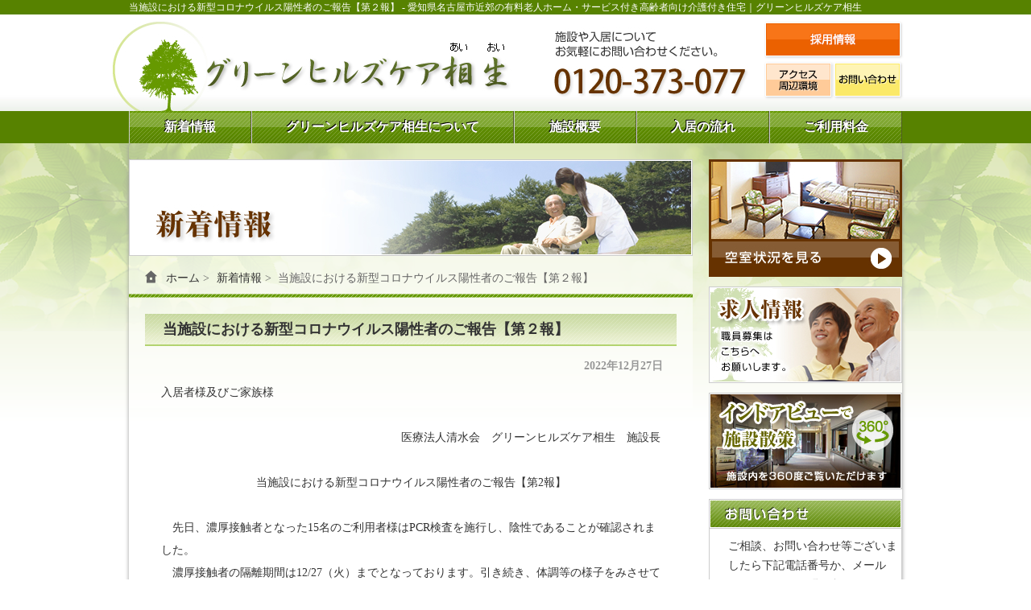

--- FILE ---
content_type: text/html; charset=UTF-8
request_url: https://www.greenhills-aioi.biz/blog/3169/
body_size: 8682
content:
<!DOCTYPE html>
<!--[if IE 6]>
<html id="ie6" lang="ja">
<![endif]-->
<!--[if IE 7]>
<html id="ie7" lang="ja">
<![endif]-->
<!--[if IE 8]>
<html id="ie8" lang="ja">
<![endif]-->
<!--[if !(IE 6) | !(IE 7) | !(IE 8)  ]><!-->
<html lang="ja">
<!--<![endif]-->
<head>
<meta charset="UTF-8" />
<meta name="viewport" content="width=device-width" />
<link rel="shortcut icon" href="https://www.greenhills-aioi.biz/st/wp-content/themes/greenhills/favicon.ico">
<title>当施設における新型コロナウイルス陽性者のご報告【第２報】｜グリーンヒルズケア相生</title>
<script type="text/javascript" src="https://www.greenhills-aioi.biz/st/wp-content/themes/greenhills/js/jquery-1.7.1.min.js"></script>
<script type="text/javascript" src="https://www.greenhills-aioi.biz/st/wp-content/themes/greenhills/js/jquery.matchHeight.js"></script>
<script type="text/javascript">
$(function(){
    $('.matchheight').matchHeight();
});
</script>
<link rel="stylesheet" type="text/css" media="all" href="https://www.greenhills-aioi.biz/st/wp-content/themes/greenhills/style.css" />
<script type="text/javascript" src="https://www.greenhills-aioi.biz/st/wp-content/themes/greenhills/js/common.js"></script>
<!-- Global site tag (gtag.js) - Google Analytics -->
<script async src="https://www.googletagmanager.com/gtag/js?id=UA-16896999-3"></script>
<script>
  window.dataLayer = window.dataLayer || [];
  function gtag(){dataLayer.push(arguments);}
  gtag('js', new Date());

  gtag('config', 'UA-16896999-3');
</script>
<meta name='robots' content='max-image-preview:large' />
<script type="text/javascript">
/* <![CDATA[ */
window._wpemojiSettings = {"baseUrl":"https:\/\/s.w.org\/images\/core\/emoji\/15.0.3\/72x72\/","ext":".png","svgUrl":"https:\/\/s.w.org\/images\/core\/emoji\/15.0.3\/svg\/","svgExt":".svg","source":{"concatemoji":"https:\/\/www.greenhills-aioi.biz\/st\/wp-includes\/js\/wp-emoji-release.min.js"}};
/*! This file is auto-generated */
!function(i,n){var o,s,e;function c(e){try{var t={supportTests:e,timestamp:(new Date).valueOf()};sessionStorage.setItem(o,JSON.stringify(t))}catch(e){}}function p(e,t,n){e.clearRect(0,0,e.canvas.width,e.canvas.height),e.fillText(t,0,0);var t=new Uint32Array(e.getImageData(0,0,e.canvas.width,e.canvas.height).data),r=(e.clearRect(0,0,e.canvas.width,e.canvas.height),e.fillText(n,0,0),new Uint32Array(e.getImageData(0,0,e.canvas.width,e.canvas.height).data));return t.every(function(e,t){return e===r[t]})}function u(e,t,n){switch(t){case"flag":return n(e,"\ud83c\udff3\ufe0f\u200d\u26a7\ufe0f","\ud83c\udff3\ufe0f\u200b\u26a7\ufe0f")?!1:!n(e,"\ud83c\uddfa\ud83c\uddf3","\ud83c\uddfa\u200b\ud83c\uddf3")&&!n(e,"\ud83c\udff4\udb40\udc67\udb40\udc62\udb40\udc65\udb40\udc6e\udb40\udc67\udb40\udc7f","\ud83c\udff4\u200b\udb40\udc67\u200b\udb40\udc62\u200b\udb40\udc65\u200b\udb40\udc6e\u200b\udb40\udc67\u200b\udb40\udc7f");case"emoji":return!n(e,"\ud83d\udc26\u200d\u2b1b","\ud83d\udc26\u200b\u2b1b")}return!1}function f(e,t,n){var r="undefined"!=typeof WorkerGlobalScope&&self instanceof WorkerGlobalScope?new OffscreenCanvas(300,150):i.createElement("canvas"),a=r.getContext("2d",{willReadFrequently:!0}),o=(a.textBaseline="top",a.font="600 32px Arial",{});return e.forEach(function(e){o[e]=t(a,e,n)}),o}function t(e){var t=i.createElement("script");t.src=e,t.defer=!0,i.head.appendChild(t)}"undefined"!=typeof Promise&&(o="wpEmojiSettingsSupports",s=["flag","emoji"],n.supports={everything:!0,everythingExceptFlag:!0},e=new Promise(function(e){i.addEventListener("DOMContentLoaded",e,{once:!0})}),new Promise(function(t){var n=function(){try{var e=JSON.parse(sessionStorage.getItem(o));if("object"==typeof e&&"number"==typeof e.timestamp&&(new Date).valueOf()<e.timestamp+604800&&"object"==typeof e.supportTests)return e.supportTests}catch(e){}return null}();if(!n){if("undefined"!=typeof Worker&&"undefined"!=typeof OffscreenCanvas&&"undefined"!=typeof URL&&URL.createObjectURL&&"undefined"!=typeof Blob)try{var e="postMessage("+f.toString()+"("+[JSON.stringify(s),u.toString(),p.toString()].join(",")+"));",r=new Blob([e],{type:"text/javascript"}),a=new Worker(URL.createObjectURL(r),{name:"wpTestEmojiSupports"});return void(a.onmessage=function(e){c(n=e.data),a.terminate(),t(n)})}catch(e){}c(n=f(s,u,p))}t(n)}).then(function(e){for(var t in e)n.supports[t]=e[t],n.supports.everything=n.supports.everything&&n.supports[t],"flag"!==t&&(n.supports.everythingExceptFlag=n.supports.everythingExceptFlag&&n.supports[t]);n.supports.everythingExceptFlag=n.supports.everythingExceptFlag&&!n.supports.flag,n.DOMReady=!1,n.readyCallback=function(){n.DOMReady=!0}}).then(function(){return e}).then(function(){var e;n.supports.everything||(n.readyCallback(),(e=n.source||{}).concatemoji?t(e.concatemoji):e.wpemoji&&e.twemoji&&(t(e.twemoji),t(e.wpemoji)))}))}((window,document),window._wpemojiSettings);
/* ]]> */
</script>
<style id='wp-emoji-styles-inline-css' type='text/css'>

	img.wp-smiley, img.emoji {
		display: inline !important;
		border: none !important;
		box-shadow: none !important;
		height: 1em !important;
		width: 1em !important;
		margin: 0 0.07em !important;
		vertical-align: -0.1em !important;
		background: none !important;
		padding: 0 !important;
	}
</style>
<link rel='stylesheet' id='wp-block-library-css' href='https://www.greenhills-aioi.biz/st/wp-includes/css/dist/block-library/style.min.css' type='text/css' media='all' />
<style id='classic-theme-styles-inline-css' type='text/css'>
/*! This file is auto-generated */
.wp-block-button__link{color:#fff;background-color:#32373c;border-radius:9999px;box-shadow:none;text-decoration:none;padding:calc(.667em + 2px) calc(1.333em + 2px);font-size:1.125em}.wp-block-file__button{background:#32373c;color:#fff;text-decoration:none}
</style>
<style id='global-styles-inline-css' type='text/css'>
:root{--wp--preset--aspect-ratio--square: 1;--wp--preset--aspect-ratio--4-3: 4/3;--wp--preset--aspect-ratio--3-4: 3/4;--wp--preset--aspect-ratio--3-2: 3/2;--wp--preset--aspect-ratio--2-3: 2/3;--wp--preset--aspect-ratio--16-9: 16/9;--wp--preset--aspect-ratio--9-16: 9/16;--wp--preset--color--black: #000000;--wp--preset--color--cyan-bluish-gray: #abb8c3;--wp--preset--color--white: #ffffff;--wp--preset--color--pale-pink: #f78da7;--wp--preset--color--vivid-red: #cf2e2e;--wp--preset--color--luminous-vivid-orange: #ff6900;--wp--preset--color--luminous-vivid-amber: #fcb900;--wp--preset--color--light-green-cyan: #7bdcb5;--wp--preset--color--vivid-green-cyan: #00d084;--wp--preset--color--pale-cyan-blue: #8ed1fc;--wp--preset--color--vivid-cyan-blue: #0693e3;--wp--preset--color--vivid-purple: #9b51e0;--wp--preset--gradient--vivid-cyan-blue-to-vivid-purple: linear-gradient(135deg,rgba(6,147,227,1) 0%,rgb(155,81,224) 100%);--wp--preset--gradient--light-green-cyan-to-vivid-green-cyan: linear-gradient(135deg,rgb(122,220,180) 0%,rgb(0,208,130) 100%);--wp--preset--gradient--luminous-vivid-amber-to-luminous-vivid-orange: linear-gradient(135deg,rgba(252,185,0,1) 0%,rgba(255,105,0,1) 100%);--wp--preset--gradient--luminous-vivid-orange-to-vivid-red: linear-gradient(135deg,rgba(255,105,0,1) 0%,rgb(207,46,46) 100%);--wp--preset--gradient--very-light-gray-to-cyan-bluish-gray: linear-gradient(135deg,rgb(238,238,238) 0%,rgb(169,184,195) 100%);--wp--preset--gradient--cool-to-warm-spectrum: linear-gradient(135deg,rgb(74,234,220) 0%,rgb(151,120,209) 20%,rgb(207,42,186) 40%,rgb(238,44,130) 60%,rgb(251,105,98) 80%,rgb(254,248,76) 100%);--wp--preset--gradient--blush-light-purple: linear-gradient(135deg,rgb(255,206,236) 0%,rgb(152,150,240) 100%);--wp--preset--gradient--blush-bordeaux: linear-gradient(135deg,rgb(254,205,165) 0%,rgb(254,45,45) 50%,rgb(107,0,62) 100%);--wp--preset--gradient--luminous-dusk: linear-gradient(135deg,rgb(255,203,112) 0%,rgb(199,81,192) 50%,rgb(65,88,208) 100%);--wp--preset--gradient--pale-ocean: linear-gradient(135deg,rgb(255,245,203) 0%,rgb(182,227,212) 50%,rgb(51,167,181) 100%);--wp--preset--gradient--electric-grass: linear-gradient(135deg,rgb(202,248,128) 0%,rgb(113,206,126) 100%);--wp--preset--gradient--midnight: linear-gradient(135deg,rgb(2,3,129) 0%,rgb(40,116,252) 100%);--wp--preset--font-size--small: 13px;--wp--preset--font-size--medium: 20px;--wp--preset--font-size--large: 36px;--wp--preset--font-size--x-large: 42px;--wp--preset--spacing--20: 0.44rem;--wp--preset--spacing--30: 0.67rem;--wp--preset--spacing--40: 1rem;--wp--preset--spacing--50: 1.5rem;--wp--preset--spacing--60: 2.25rem;--wp--preset--spacing--70: 3.38rem;--wp--preset--spacing--80: 5.06rem;--wp--preset--shadow--natural: 6px 6px 9px rgba(0, 0, 0, 0.2);--wp--preset--shadow--deep: 12px 12px 50px rgba(0, 0, 0, 0.4);--wp--preset--shadow--sharp: 6px 6px 0px rgba(0, 0, 0, 0.2);--wp--preset--shadow--outlined: 6px 6px 0px -3px rgba(255, 255, 255, 1), 6px 6px rgba(0, 0, 0, 1);--wp--preset--shadow--crisp: 6px 6px 0px rgba(0, 0, 0, 1);}:where(.is-layout-flex){gap: 0.5em;}:where(.is-layout-grid){gap: 0.5em;}body .is-layout-flex{display: flex;}.is-layout-flex{flex-wrap: wrap;align-items: center;}.is-layout-flex > :is(*, div){margin: 0;}body .is-layout-grid{display: grid;}.is-layout-grid > :is(*, div){margin: 0;}:where(.wp-block-columns.is-layout-flex){gap: 2em;}:where(.wp-block-columns.is-layout-grid){gap: 2em;}:where(.wp-block-post-template.is-layout-flex){gap: 1.25em;}:where(.wp-block-post-template.is-layout-grid){gap: 1.25em;}.has-black-color{color: var(--wp--preset--color--black) !important;}.has-cyan-bluish-gray-color{color: var(--wp--preset--color--cyan-bluish-gray) !important;}.has-white-color{color: var(--wp--preset--color--white) !important;}.has-pale-pink-color{color: var(--wp--preset--color--pale-pink) !important;}.has-vivid-red-color{color: var(--wp--preset--color--vivid-red) !important;}.has-luminous-vivid-orange-color{color: var(--wp--preset--color--luminous-vivid-orange) !important;}.has-luminous-vivid-amber-color{color: var(--wp--preset--color--luminous-vivid-amber) !important;}.has-light-green-cyan-color{color: var(--wp--preset--color--light-green-cyan) !important;}.has-vivid-green-cyan-color{color: var(--wp--preset--color--vivid-green-cyan) !important;}.has-pale-cyan-blue-color{color: var(--wp--preset--color--pale-cyan-blue) !important;}.has-vivid-cyan-blue-color{color: var(--wp--preset--color--vivid-cyan-blue) !important;}.has-vivid-purple-color{color: var(--wp--preset--color--vivid-purple) !important;}.has-black-background-color{background-color: var(--wp--preset--color--black) !important;}.has-cyan-bluish-gray-background-color{background-color: var(--wp--preset--color--cyan-bluish-gray) !important;}.has-white-background-color{background-color: var(--wp--preset--color--white) !important;}.has-pale-pink-background-color{background-color: var(--wp--preset--color--pale-pink) !important;}.has-vivid-red-background-color{background-color: var(--wp--preset--color--vivid-red) !important;}.has-luminous-vivid-orange-background-color{background-color: var(--wp--preset--color--luminous-vivid-orange) !important;}.has-luminous-vivid-amber-background-color{background-color: var(--wp--preset--color--luminous-vivid-amber) !important;}.has-light-green-cyan-background-color{background-color: var(--wp--preset--color--light-green-cyan) !important;}.has-vivid-green-cyan-background-color{background-color: var(--wp--preset--color--vivid-green-cyan) !important;}.has-pale-cyan-blue-background-color{background-color: var(--wp--preset--color--pale-cyan-blue) !important;}.has-vivid-cyan-blue-background-color{background-color: var(--wp--preset--color--vivid-cyan-blue) !important;}.has-vivid-purple-background-color{background-color: var(--wp--preset--color--vivid-purple) !important;}.has-black-border-color{border-color: var(--wp--preset--color--black) !important;}.has-cyan-bluish-gray-border-color{border-color: var(--wp--preset--color--cyan-bluish-gray) !important;}.has-white-border-color{border-color: var(--wp--preset--color--white) !important;}.has-pale-pink-border-color{border-color: var(--wp--preset--color--pale-pink) !important;}.has-vivid-red-border-color{border-color: var(--wp--preset--color--vivid-red) !important;}.has-luminous-vivid-orange-border-color{border-color: var(--wp--preset--color--luminous-vivid-orange) !important;}.has-luminous-vivid-amber-border-color{border-color: var(--wp--preset--color--luminous-vivid-amber) !important;}.has-light-green-cyan-border-color{border-color: var(--wp--preset--color--light-green-cyan) !important;}.has-vivid-green-cyan-border-color{border-color: var(--wp--preset--color--vivid-green-cyan) !important;}.has-pale-cyan-blue-border-color{border-color: var(--wp--preset--color--pale-cyan-blue) !important;}.has-vivid-cyan-blue-border-color{border-color: var(--wp--preset--color--vivid-cyan-blue) !important;}.has-vivid-purple-border-color{border-color: var(--wp--preset--color--vivid-purple) !important;}.has-vivid-cyan-blue-to-vivid-purple-gradient-background{background: var(--wp--preset--gradient--vivid-cyan-blue-to-vivid-purple) !important;}.has-light-green-cyan-to-vivid-green-cyan-gradient-background{background: var(--wp--preset--gradient--light-green-cyan-to-vivid-green-cyan) !important;}.has-luminous-vivid-amber-to-luminous-vivid-orange-gradient-background{background: var(--wp--preset--gradient--luminous-vivid-amber-to-luminous-vivid-orange) !important;}.has-luminous-vivid-orange-to-vivid-red-gradient-background{background: var(--wp--preset--gradient--luminous-vivid-orange-to-vivid-red) !important;}.has-very-light-gray-to-cyan-bluish-gray-gradient-background{background: var(--wp--preset--gradient--very-light-gray-to-cyan-bluish-gray) !important;}.has-cool-to-warm-spectrum-gradient-background{background: var(--wp--preset--gradient--cool-to-warm-spectrum) !important;}.has-blush-light-purple-gradient-background{background: var(--wp--preset--gradient--blush-light-purple) !important;}.has-blush-bordeaux-gradient-background{background: var(--wp--preset--gradient--blush-bordeaux) !important;}.has-luminous-dusk-gradient-background{background: var(--wp--preset--gradient--luminous-dusk) !important;}.has-pale-ocean-gradient-background{background: var(--wp--preset--gradient--pale-ocean) !important;}.has-electric-grass-gradient-background{background: var(--wp--preset--gradient--electric-grass) !important;}.has-midnight-gradient-background{background: var(--wp--preset--gradient--midnight) !important;}.has-small-font-size{font-size: var(--wp--preset--font-size--small) !important;}.has-medium-font-size{font-size: var(--wp--preset--font-size--medium) !important;}.has-large-font-size{font-size: var(--wp--preset--font-size--large) !important;}.has-x-large-font-size{font-size: var(--wp--preset--font-size--x-large) !important;}
:where(.wp-block-post-template.is-layout-flex){gap: 1.25em;}:where(.wp-block-post-template.is-layout-grid){gap: 1.25em;}
:where(.wp-block-columns.is-layout-flex){gap: 2em;}:where(.wp-block-columns.is-layout-grid){gap: 2em;}
:root :where(.wp-block-pullquote){font-size: 1.5em;line-height: 1.6;}
</style>
<link rel='stylesheet' id='jquery.lightbox.min.css-css' href='https://www.greenhills-aioi.biz/st/wp-content/plugins/wp-jquery-lightbox/lightboxes/wp-jquery-lightbox/styles/lightbox.min.css' type='text/css' media='all' />
<link rel='stylesheet' id='jqlb-overrides-css' href='https://www.greenhills-aioi.biz/st/wp-content/plugins/wp-jquery-lightbox/lightboxes/wp-jquery-lightbox/styles/overrides.css' type='text/css' media='all' />
<style id='jqlb-overrides-inline-css' type='text/css'>

			#outerImageContainer {
				box-shadow: 0 0 4px 2px rgba(0,0,0,.2);
			}
			#imageContainer{
				padding: 6px;
			}
			#imageDataContainer {
				box-shadow: 0 -4px 0 0 #fff, 0 0 4px 2px rgba(0,0,0,.1);;
				z-index: ;
			}
			#prevArrow,
			#nextArrow{
				background-color: rgba(255,255,255,.7;
				color: #000000;
			}
</style>
<script type="text/javascript" src="https://www.greenhills-aioi.biz/st/wp-includes/js/jquery/jquery.min.js" id="jquery-core-js"></script>
<script type="text/javascript" src="https://www.greenhills-aioi.biz/st/wp-includes/js/jquery/jquery-migrate.min.js" id="jquery-migrate-js"></script>
<link rel="https://api.w.org/" href="https://www.greenhills-aioi.biz/wp-json/" /><link rel="alternate" title="JSON" type="application/json" href="https://www.greenhills-aioi.biz/wp-json/wp/v2/posts/3169" /><link rel="alternate" title="oEmbed (JSON)" type="application/json+oembed" href="https://www.greenhills-aioi.biz/wp-json/oembed/1.0/embed?url=https%3A%2F%2Fwww.greenhills-aioi.biz%2Fblog%2F3169%2F" />
<link rel="alternate" title="oEmbed (XML)" type="text/xml+oembed" href="https://www.greenhills-aioi.biz/wp-json/oembed/1.0/embed?url=https%3A%2F%2Fwww.greenhills-aioi.biz%2Fblog%2F3169%2F&#038;format=xml" />
<style>
		#slider{
			width:789px;
			height:412px;
			
		}
		.nivo-caption {
			background:#000000;
			color:#ffffff;
		}
		</style>
<!-- <script type="text/javascript" src="https://www.greenhills-aioi.biz/st/wp-content/themes/greenhills/js/jquery.nivo.slider.js"></script> 
<script type="text/javascript">
		var $nv4wp = jQuery.noConflict();
		$nv4wp(window).load(function() {
			$nv4wp('#slider').nivoSlider({
				effect:'fade',
				slices:15, // For slice animations
				boxCols: 4, // For box animations
				boxRows: 2, // For box animations
				animSpeed:200, // Slide transition speed
				pauseTime:4000, // How long each slide will show
				startSlide:10, // Set starting Slide (0 index)
				directionNav:true, //Next & Prev
				directionNavHide:true, //Only show on hover
				controlNav:true, // 1,2,3... navigation
				controlNavThumbs:true, // Use thumbnails for Control Nav
				controlNavThumbsFromRel:true, // Use image rel for thumbs
				controlNavThumbsSearch: '.jpg', // Replace this with...
				controlNavThumbsReplace: '_thumb.jpg', // ...this in thumb Image src
				keyboardNav:true, //Use left & right arrows
				pauseOnHover:true, //Stop animation while hovering
				manualAdvance:true, //Force manual transitions
				captionOpacity:10.0, //Universal caption opacity
				prevText: 'Prev', // Prev directionNav text
				nextText: 'Next', // Next directionNav text
				beforeChange: function(){}, // Triggers before a slide transition
				afterChange: function(){}, // Triggers after a slide transition
				slideshowEnd: function(){}, // Triggers after all slides have been shown
				lastSlide: function(){}, // Triggers when last slide is shown
				afterLoad: function(){} // Triggers when slider has loaded
			});
		});
		</script>-->
		<script type="text/javascript">
			$( document ).ready(function() {
				var slideImg = $("#slider img");
				var slideLength = slideImg.size();
				for (var i=0;i<slideLength ;i++)
				{
					$('.nivo-controlNav').append('<a rel="' + i + '" id="nivo-control-' + i + '" class="nivo-control"><img alt="" src="' + slideImg.get(i).getAttribute('data-thumb') + '"></a>');
				}
				$(slideImg).css({ 'z-index' : 9 , 'opacity' : 0 })	
				$(slideImg.get(slideLength - 1)).css({ 'z-index' : 10 , 'opacity' : 1 })	
				$('.nivo-control').bind( "mouseleave mouseout", function() {
					$(slideImg).stop().animate({ opacity: 0 }, 1000);
					$(slideImg.get(slideLength - 1)).stop().css({ 'z-index' : 10}).animate({ opacity: 1 }, 1000);
				});	
				$('.nivo-control').bind( "mouseover mouseup mousedown", function() {
					$(slideImg).stop().animate({ opacity: 0 }, 1000);
					$(slideImg.get(this.getAttribute('rel'))).stop().css({ 'z-index' : 10}).animate({ opacity: 1 }, 1000);
				});	
					
			});
		</script>
</head>
<body>
<div id="head">
 <div id="top" >
  <div class="top">
   <div class="wrap">
    <h1>
     当施設における新型コロナウイルス陽性者のご報告【第２報】 -      愛知県名古屋市近郊の有料老人ホーム・サービス付き高齢者向け介護付き住宅｜グリーンヒルズケア相生</h1>
   </div>
  </div>
  <div class="wrap1">
   <div class="left">
    <div class="logo"><a href="https://www.greenhills-aioi.biz/"><img src="https://www.greenhills-aioi.biz/st/wp-content/themes/greenhills/images/common/greenhill_toplogo.jpg" alt="" /></a></div>
    <div class="top-title"><a href="https://www.greenhills-aioi.biz/"><img src="https://www.greenhills-aioi.biz/st/wp-content/themes/greenhills/images/common/greenhill_topphone.jpg" alt="" /></a></div>
   </div>
   <div class="right">
     <ul class="hd_contact">
       <li class="a-alpha"><a href="https://saiyo.shimizukai.biz/" target="_blank"><img src="https://www.greenhills-aioi.biz/st/wp-content/themes/greenhills/images/common/hd_btn_recruit.png"  alt="採用情報" /></a></li>
       <li class="a-alpha"><a href="https://www.greenhills-aioi.biz/access/"><img src="https://www.greenhills-aioi.biz/st/wp-content/themes/greenhills/images/common/hd_btn_access.png"  alt="アクセス／周辺環境" /></a></li>
       <li class="a-alpha"><a href="https://www.greenhills-aioi.biz/contact/"><img src="https://www.greenhills-aioi.biz/st/wp-content/themes/greenhills/images/common/hd_btn_contact.png"  alt="お問い合わせ" /></a></li>
     </ul>
   </div>
  </div>
 </div>
 <div id="navi">
   <ul>
    <li class="nv01"><a href="https://www.greenhills-aioi.biz/news/">新着情報</a></li>
    <li class="nv02"><a href="https://www.greenhills-aioi.biz/about/">グリーンヒルズケア相生について</a></li>
    <li class="nv01"><a href="https://www.greenhills-aioi.biz/info/">施設概要</a></li>
    <li class="nv03"><a href="https://www.greenhills-aioi.biz/nagare/">入居の流れ</a></li>
    <li class="nv03"><a href="https://www.greenhills-aioi.biz/price/">ご利用料金</a></li>
   </ul>
 </div>
</div>
<div id="main">
 <div  class="wrap">
  <div class="mainpage shadow">
   <div class="mainside"><!-- START MAIN SIDE -->
    <div id="container"> <img src="https://www.greenhills-aioi.biz/st/wp-content/themes/greenhills/images/news/news-feature-top.jpg" alt="新着情報" />
     <div class="news-link"> <a href="https://www.greenhills-aioi.biz">ホーム</a>&nbsp;&gt;&nbsp;<a href="https://www.greenhills-aioi.biz/news">新着情報</a>&nbsp;&gt;&nbsp;
      当施設における新型コロナウイルス陽性者のご報告【第２報】     </div>
     <div class="content-news">
      <div class="newsdetail">
       <div class="news-bg-title">
        当施設における新型コロナウイルス陽性者のご報告【第２報】       </div>
       <p class="news-time">
        2022年12月27日       </p>
       <div class="news-cont">
                <p>入居者様及びご家族様</p>
<p>&nbsp;</p>
<p style="text-align: right;">医療法人清水会　グリーンヒルズケア相生　施設長</p>
<p>&nbsp;</p>
<p style="text-align: center;">当施設における新型コロナウイルス陽性者のご報告【第2報】</p>
<p>&nbsp;</p>
<p>　先日、濃厚接触者となった15名のご利用者様はPCR検査を施行し、陰性であることが確認されました。</p>
<p>　濃厚接触者の隔離期間は12/27（火）までとなっております。引き続き、体調等の様子をみさせて頂きます。</p>
<p>&nbsp;</p>
<p>【面会制限について】</p>
<p>濃厚接触者（15名）：面会禁止</p>
<p>濃厚接触者以外：リモート面会</p>
<p>&nbsp;</p>
<p>　皆様にはご心配とご迷惑をお掛けしますが、何卒ご理解賜りますようお願い申し上げます。</p>
       </div>
       <div class="news-bottom-arrow"><a href="https://www.greenhills-aioi.biz/news/">新着一覧へ戻る</a></div>
       <div class="clear"></div>
      </div>
     </div>
     <div class="clear"></div>
    </div>
    <!-- #container -->
    <div class="clear"></div>
   </div>
   <!-- END MAIN SIDE -->
     
   		
        <div class="rightside"><!-- START RIGHT SIDE -->
  		     <div class="boxside box1">
             	<a class="a-alpha" href="https://taiki.shimizukai.biz/" target="_blank"><img src="https://www.greenhills-aioi.biz/st/wp-content/themes/greenhills/images/common/greenhill_bannerleft1_img3_off.jpg" alt="空室状況を見る" /></a>               
             </div>   
             <div class="boxside box2 a-alpha">
             	<a href="https://saiyo.shimizukai.biz/" target="_blank"><img src="https://www.greenhills-aioi.biz/st/wp-content/themes/greenhills/images/common/greenhill_bannerleft2_img_off.jpg" alt="求人情報" /></a>
             </div>
             <div class="boxside box2 a-alpha">
             	<a href="https://www.google.co.jp/maps/place/%E3%82%B0%E3%83%AA%E3%83%BC%E3%83%B3%E3%83%92%E3%83%AB%E3%82%BA+%E3%82%B1%E3%82%A2%E7%9B%B8%E7%94%9F/@35.0938074,137.0169723,3a,75y,298.21h,88.13t/data=!3m7!1e1!3m5!1slFqw1TgLzOYAAAQvOkfd9w!2e0!3e2!7i13312!8i6656!4m2!3m1!1s0x0:0x8e31f91d945b478d!6m1!1e1" target="_blank"><img src="https://www.greenhills-aioi.biz/st/wp-content/themes/greenhills/images/common/greenhill_bannerleft3.jpg" alt="インドアビュー" /></a>
             </div>      
             <div class="boxside box3">
             	<div class="box3_title">
	              <img src="https://www.greenhills-aioi.biz/st/wp-content/themes/greenhills/images/common/greenhill_right_title3.jpg" alt="お問い合わせ" />	
                </div>
                <div class="box3_inner">
                <p>
                ご相談、お問い合わせ等ございま<br />したら下記電話番号か、メール<br />フォームよりお問い合わせ下さい。                
                </p>
       
                	<img src="https://www.greenhills-aioi.biz/st/wp-content/themes/greenhills/images/common/greenhill_left_phone1.jpg" alt="0120-373-077" title="0120-373-077" />
	                <img src="https://www.greenhills-aioi.biz/st/wp-content/themes/greenhills/images/common/greenhill_left_phone2.jpg" alt="相生山病院開設準備室" title="052-878-3711" />
                    <br /><br />
                      <a href="https://www.greenhills-aioi.biz/contact/">
                    <img src="https://www.greenhills-aioi.biz/st/wp-content/themes/greenhills/images/common/greenhill_left_mail_off.jpg" alt="メールはコチラ" title="メールはコチラ" />
                </a>
                </div>
             </div>    
             <div class="snavi">
             <p><img src="https://www.greenhills-aioi.biz/st/wp-content/themes/greenhills/images/common/side_navi_ttl.png" alt="MENU" /></p>
             	<ul>
<li><a href="https://www.greenhills-aioi.biz/news/">新着情報</a></li>
                <li class="snv01"><a href="https://www.greenhills-aioi.biz/about/">グリーンヒルズケア相生<br />について</a></li>
                <li><a href="https://www.greenhills-aioi.biz/about/schedule/">年間スケジュール</a></li>
                <li><a href="https://www.greenhills-aioi.biz/gallery/">フォトギャラリー</a></li>
                <li><a href="https://www.greenhills-aioi.biz/info/">施設概要</a></li>
                <li><a href="https://www.greenhills-aioi.biz/nagare/">入居の流れ</a></li>
                <li><a href="https://www.greenhills-aioi.biz/price/">ご利用料金</a></li>
								                <li class="snv01"><a href="https://www.greenhills-aioi.biz/st/wp-content/uploads/2025/02/20250201重説・登録事項.pdf" target="_blank">重要事項説明書<br>登録事項説明書</a></li>
								                </ul>
             </div>
                          <div class="boxside box2">
             	<a href="https://www.greenhills-aioi.biz/kanren/"><img src="https://www.greenhills-aioi.biz/st/wp-content/themes/greenhills/images/common/greenhill_right_title5_off.jpg" alt="清水会関連施設" /></a>
             </div>   
                          <div class="boxside box2">
             	<a href="https://www.instagram.com/greenhillscare_aioi/" target="_blank"><img src="https://www.greenhills-aioi.biz/st/wp-content/themes/greenhills/images/common/bn-instagram.png" alt="グリーンヒルズケア相生 公式Instagram" /></a>
             </div>   

        </div><!-- END RIGHT SIDE -->   
   <div class="clear"></div>
  </div>
 </div>
</div>
<div id="foot">
 <div style="padding-top:30px;">
  <div class="wrap">
   <div class="topfooter">
    <div class="left">
     <ul>
      <li><a href="https://www.greenhills-aioi.biz/">ホーム</a></li>
      <li><a href="https://www.greenhills-aioi.biz/news/">新着情報</a></li>
      <li><a href="https://www.greenhills-aioi.biz/about/">グリーンヒルズケア相生について</a></li>
      <li><a href="https://www.greenhills-aioi.biz/info/">施設概要</a></li>
      <li><a href="https://www.greenhills-aioi.biz/nagare/">入居の流れ</a></li>
      <li><a href="https://www.greenhills-aioi.biz/price/">ご利用料金</a></li>
      <li><a href="https://www.greenhills-aioi.biz/access/">アクセス</a></li>
     </ul>
    </div>
    <div class="right icon"> <a href="#top">このページのTOPへ</a> </div>
    <div class="clear"></div>
   </div>
  </div>
  <div class="copyright">
   <div class="wrap">
    <p><span class="textleft">Copyright © SHIMIZUKAI, Inc. All rights reserved.</span></p>
   </div>
  </div>
 </div>
</div>
<script type="text/javascript" src="https://www.greenhills-aioi.biz/st/wp-content/plugins/wp-jquery-lightbox/lightboxes/wp-jquery-lightbox/vendor/jquery.touchwipe.min.js" id="wp-jquery-lightbox-swipe-js"></script>
<script type="text/javascript" src="https://www.greenhills-aioi.biz/st/wp-content/plugins/wp-jquery-lightbox/inc/purify.min.js" id="wp-jquery-lightbox-purify-js"></script>
<script type="text/javascript" src="https://www.greenhills-aioi.biz/st/wp-content/plugins/wp-jquery-lightbox/lightboxes/wp-jquery-lightbox/vendor/panzoom.min.js" id="wp-jquery-lightbox-panzoom-js"></script>
<script type="text/javascript" id="wp-jquery-lightbox-js-extra">
/* <![CDATA[ */
var JQLBSettings = {"showTitle":"1","useAltForTitle":"1","showCaption":"1","showNumbers":"1","fitToScreen":"1","resizeSpeed":"400","showDownload":"","navbarOnTop":"","marginSize":"0","mobileMarginSize":"10","slideshowSpeed":"4000","allowPinchZoom":"1","borderSize":"6","borderColor":"#ffffff","overlayColor":"#ffffff","overlayOpacity":"0.7","newNavStyle":"1","fixedNav":"1","showInfoBar":"1","prevLinkTitle":"\u524d\u306e\u753b\u50cf","nextLinkTitle":"\u6b21\u306e\u753b\u50cf","closeTitle":"\u30ae\u30e3\u30e9\u30ea\u30fc\u3092\u9589\u3058\u308b","image":"\u753b\u50cf ","of":"\u306e","download":"\u30c0\u30a6\u30f3\u30ed\u30fc\u30c9","pause":"(\u30b9\u30e9\u30a4\u30c9\u30b7\u30e7\u30fc\u3092\u4e00\u6642\u505c\u6b62\u3059\u308b)","play":"(\u30b9\u30e9\u30a4\u30c9\u30b7\u30e7\u30fc\u3092\u518d\u751f\u3059\u308b)"};
/* ]]> */
</script>
<script type="text/javascript" src="https://www.greenhills-aioi.biz/st/wp-content/plugins/wp-jquery-lightbox/lightboxes/wp-jquery-lightbox/jquery.lightbox.js" id="wp-jquery-lightbox-js"></script>

</body></html>

--- FILE ---
content_type: text/css
request_url: https://www.greenhills-aioi.biz/st/wp-content/themes/greenhills/style.css
body_size: 671
content:
@charset "utf-8";
/*
Theme Name: greenhills
Theme URL: http://greenhills.jp
Author: fois-vn008
Version: 1.0
License: GNU General Public License
*/

@import url('css/reset.css');
@import url('css/common.css');
@import url('css/home.css');
@import url('css/news-list.css');
@import url('css/news.css');
@import url('css/default.css');
@import url('css/nivo-slider.css');
@import url('css/hospital.css');
@import url('css/schedule.css');
@import url('css/info.css');
@import url('css/room.css');
@import url('css/price.css');
@import url('css/nagare.css');
@import url('css/access.css');
@import url('css/contact.css');
@import url('css/live.css');
@import url('css/enjoy_support.css');
@import url('css/lightbox.css');
@import url('css/kanren.css');
@import url('css/gallery.css');

--- FILE ---
content_type: text/css
request_url: https://www.greenhills-aioi.biz/st/wp-content/themes/greenhills/css/common.css
body_size: 2473
content:
@charset "utf-8";
/*Setup default*/
body, td, th { font-family: "ＭＳ Ｐゴシック", "Hiragino Kaku Gothic Pro", "メイリオ", Meiryo, Osaka, "MS PGothic"; font-size: 14px; color: #333333; line-height: 140% }
body { background: #F3F3F3; margin:0 !important; }
a:link { color: #333333; text-decoration: none; }
a:visited { text-decoration: none; color: #333333; }
a:hover { text-decoration: none; color: #578200; }
a:active { text-decoration: none; color: #000000; }
.a-alpha:hover { /* Theoretically for IE 8 & 9 (more valid) */ 
 /* ...but not required as filter works too */
 /* should come BEFORE filter */
 -ms-filter:"progid:DXImageTransform.Microsoft.Alpha(Opacity=50)"; /* This works in IE 8 & 9 too */
 /* ... but also 5, 6, 7 */
 filter: alpha(opacity=50); /* Older than Firefox 0.9 */
 -moz-opacity:0.5; /* Safari 1.x (pre WebKit!) */
 -khtml-opacity: 0.5; /* Modern!
 /* Firefox 0.9+, Safari 2?, Chrome any?
 /* Opera 9+, IE 9+ */
 opacity: 0.5; }
/*Fake CSS*/
.no-mg-bottom { margin-bottom:0 !important; }
.no-mg-top { margin-bottom:0 !important; }
.no-mg-left { margin-bottom:0 !important; }
.no-mg-right { margin-bottom:0 !important; }
.no-pd-bottom { padding-bottom:0 !important; }
.no-pd-top { padding-bottom:0 !important; }
.no-pd-left { padding-bottom:0 !important; }
.no-pd-right { padding-bottom:0 !important; }
/* /Fake CSS*/
.mar_b10 {margin-bottom:10px;}
.mar_b15 {margin-bottom:15px;}
.mar_b20 {margin-bottom:20px;}
.mar_b30 {margin-bottom:30px;}


.no-pd-botton { margin-bottom:0 !important; }
.clear { clear:both; }
.img-right { float:right; margin:5px 0 15px 25px; }
.img-left { float: left; margin: 0 25px 15px 0; text-align: left; }
.img-mid { vertical-align:middle; }
.img-center { text-align:center; }
.clearFix:after { clear: both; content: "."; display: block; font-size: 0.1em; height: 0.1px; line-height: 0; visibility: hidden; }
h2 { font-size:1.4em; margin-bottom:10px; }
body { background:#FFFFFF url(../images/common/greenhill_bg_back2.png) repeat-x 0px 160px; }
.wrap { width:960px; margin:0 auto; }
.wrap1 { width:1000px; margin:0 auto; }
.left { float:left; }
.right { float:right; }
.shadow { -moz-box-shadow: 0px 0px 5px #999999; -webkit-box-shadow: 0px 0px 5px #999999; box-shadow: 0px 0px 5px #999999;/* For IE 8 
	-ms-filter: "progid:DXImageTransform.Microsoft.Shadow(Strength=5, Direction=0, Color='#999999')";
	/* For IE 5.5 - 7 
	filter: progid:DXImageTransform.Microsoft.Shadow(Strength=5, Direction=0, Color='#999999');*/
}
.shadow-right { -moz-box-shadow: 3px 3px 1px #CCC; -webkit-box-shadow: 3px 3px 1px #CCC; box-shadow: 3px 3px 1px #CCC; /* For IE 8 */
	-ms-filter: "progid:DXImageTransform.Microsoft.Shadow(Strength=4, Direction=135, Color='#CCC')"; 	/* For IE 5.5 - 7 */
	filter: progid:DXImageTransform.Microsoft.Shadow(Strength=4, Direction=135, Color='#CCC');
}
.textright { text-align:right; }
.textleft { text-align:left; }
/*Head*/

#head { }
#head #top { height:138px; overflow:hidden; background:url(../images/common/greenhill_topbg.jpg) repeat-x bottom left; }
#head #top .top { height:16px; background:#578200; color:#FFFFFF; line-height:120%; font-size:12px; padding-top:2px; }
#head #top .left { width:800px; padding-top:8px; }
#head #top .logo, #head #top .top-title { float:left; }
#head #top .top-title { color:#333333; font-weight:400; padding:0px; padding-left:25px; }
#head #top .right { float:right; width:168px; padding:10px 22px 0px 3px; }
#head #top .right .right_item { float:left; margin:3px 5px 0 0; }
.hd_contact {
  display: flex;
  flex-wrap: wrap;
}
.hd_contact li:first-of-type {
  margin-bottom: 8px;
}
.hd_contact li:last-of-type {
  margin-left: 4px;
}
.hd_contact li a {
  box-shadow: 1px 1px 3px rgba(0,0,0,.2);
  display: block;
}
#head #navi { height:40px; background: #578200; }
#head #navi ul { height:40px; overflow:hidden; width:960px; margin:0 auto; text-align:center; display:block;}
#head #navi ul li {height:40px; line-height:40px;display:block; font-size:16px; text-align:center; float:left;}
#head #navi ul li.nv01 {width:152px;}
#head #navi ul li.nv02 {width:326px;}
#head #navi ul li.nv03 {width:165px;}
#head #navi ul li a {line-height:40px; display:block; background:url(../images/common/bk_gnavi.jpg) 0 0 repeat-x; color:#fff; text-shadow:-1px -1px 0 #000; font-weight:bold; border-right:#505F22 solid 1px; border-left:#CCCCCC solid 1px;}
#head #navi ul li a:hover {background:url(../images/common/bk_gnavi_on.jpg) 0 0 repeat-x;}
#main { background: url(../images/common/greenhill_bg_mainpage.png) no-repeat top center; }
/* LEFT*/
#main .rightside { width:240px; float:right; margin:0px; padding-bottom:3px; }
#main .rightside .boxside { margin:0px 0px 12px 0px; }
#main .rightside .box1 { border:3px solid #663200; background: url(../images/common/greenhill_bannerleft1_img3_off.jpg) no-repeat top left; }
#main .rightside .box2 { background:#FFFFFF; border:1px solid #CCCCCC; }
#main .rightside .box3 { }
#main .rightside .box3 .box3_title { }
#main .rightside .box3 .box3_inner { border-top:1px solid #CCCCCC; padding: 10px 0px 10px 13px; }
#main .rightside .box3 .box3_inner img { text-align:center; }
#main .rightside .box3 .box3_inner p { padding:0 0 10px 10px; line-height:24px; white-space:1px; }
#main .rightside .box1 ul li:hover { background: #0A50A1 url(../images/common/idea_icon_menuleft_over.jpg) no-repeat 10px 50%; color:#FFFFFF; }
#main .rightside .box1 ul li:hover a, #main .leftside .box1 ul li a:hover, #main .leftside .box1 ul li:hover a:hover { color:#FFFFFF; }
#main .rightside .box2 { border: rightside solid #CCCCCC; }
#main .rightside .box3 { border: 1px solid #CCCCCC; }
#main .rightside .snavi {background:url(../images/common/side_navi_bk_all.png) 0 0 repeat; padding:0 9px 9px 9px; width:222px;margin-bottom:12px;}
#main .rightside .snavi p{height:40px;}
#main .rightside .snavi ul {border-top:1px solid #ccc; border-left:1px solid #ccc; border-right:1px solid #ccc;}
#main .rightside .snavi ul li {border-bottom:1px solid #ccc; background:url(../images/common/side_navi_bk.jpg) 0 0 no-repeat; height:50px; width:220px; display:block;}
#main .rightside .snavi ul li a {width:173px; height:34px; padding:16px 35px 0 12px; color:#663300; text-shadow:1px 1px 0 #fff; display:block; font-size:14px; font-weight:bold;}
#main .rightside .snavi ul li a:hover {color:#578200;}
#main .rightside .snavi ul li.snv01 a { height:44px; padding:6px 35px 0 12px;} 
/*MAIN*/
#main { width:100%; }
#main .mainside { width:700px; float:left; padding:0px; margin: 0px; }
#main .mainpage { background:transparent; border-radius: 5px; margin:0px; padding-top:20px; }
.home .mainpage { padding-top:0px !important; }
.home .slideshow { padding-top:20px; }
#main .bottom { margin:20px 0px 20px 0px }
#foot { margin-top:20px; }
#foot .icon { background: url(../images/common/greenhill_icon_footer.jpg) no-repeat center left; padding-left:20px; }
#foot .copyright { border-top:5px solid #578200; padding-top:8px; height:42px; background:#EFEFEF; }
#foot .copyright .wrap { font-size:12px; line-height:120%; }
#foot .left ul { list-style-type:none; padding-left:1px; height:20px; }
#foot .left ul li { display:inline; background: url(../images/common/icon_menu_footer.jpg) no-repeat center left; padding:0px 18px 0px 8px; margin:0px; float:left; margin-left:-1px; }
.boxlink_subabout { padding-bottom:10px; }
.boxlink_subabout .boxlink_title { background:url(../images/home/greenhill_titlebox1.jpg) no-repeat scroll left top #FFFFFF; height:63px; width:702px; }
.boxlink_subabout .left { margin:20px 0px 0px 20px; }

.common_midashi {margin-bottom:5px;}

/*画像*/
.alignleft { display: inline; float: left; margin-right: 20px; }
.alignright { display: inline; float: right; margin-left: 20px; }
.aligncenter { clear: both; display: block; margin-left: auto; margin-right: auto; }
img.alignleft, img.alignright, img.aligncenter { margin-bottom: 20px; padding:3px; background:#fff; border:1px #ccc solid; }



--- FILE ---
content_type: text/css
request_url: https://www.greenhills-aioi.biz/st/wp-content/themes/greenhills/css/home.css
body_size: 925
content:
/*slide*/
.slide { padding:3px; width:960px; margin:0 auto 30px auto; height:418px; }
/*main*/
.mainside .box1 { }
.mainside .box1 .box1_title { height:63px; width:702px; background: #FFFFFF url(../images/home/greenhill_titlebox1.jpg) no-repeat top left; }
.mainside .about_box2 .box1_title { height:63px; width:702px; background: url(../images/about/greenhill_titlebox1.jpg) no-repeat top left; }
.mainside .box1 .box1_inner { height:244px; width:702px; margin-top:9px; padding-bottom:20px; }
.mainside .box1 .box1_inner .box1_item { float:left; /*-moz-box-shadow: 0px 0px 5px #999999;
	-webkit-box-shadow: 0px 0px 5px #999999;
	box-shadow: 0px 0px 5px #999999;*/
	padding:13px 6px 6px 6px; margin-right:0px; border:1px solid #fff; width:220px; height:230px; background: url(../images/home/bg_box.png) no-repeat top; }
.mainside .box1 .box1_inner .box1_item .box1_item_content { background: #FFFFFF url(../images/home/greenhill_bg_box1.jpg) repeat-x bottom left; height:108px; margin:10px 0px 0 0; padding:0px 0px 0px 22px; /*	width:180px;	
*/
}
.mainside .box1 .box1_inner .box1_item .img_box { text-align:center; }
.mainside .box1 .box1_inner .box1_item .box1_item_content p { padding:10px 0px 10px 2px; line-height:20px; }
.mainside .box1 .box1_inner .item1 { }
.mainside .box1 .box1_inner .item2 { }
.mainside .box1 .box1_inner .item3 { margin-right:0 !important; }
.mainside .box1 .box1_inner .item1 .box1_item_content { background: url(../images/home/greenhill_box1_icon1.jpg) no-repeat top left; margin-left:5px; }
.mainside .box1 .box1_inner .item2 .box1_item_content { background: url(../images/home/greenhill_box1_icon2.jpg) no-repeat top left; margin-left:5px; }
.mainside .box1 .box1_inner .item3 .box1_item_content { background: url(../images/home/greenhill_box1_icon3.jpg) no-repeat top left; margin-left:5px; }
.mainside .box2 { margin:20px 0px 20px 0; padding:20px; border: 1px solid #CCCCCC; background: url(../images/home/greenhill_banner_center.jpg) no-repeat top right; letter-spacing:0.05px; }
.mainside .box2 p.midashi { font-size:14px; padding-bottom:20px; }
.mainside .box2 p { line-height:160%; }
.mainside .box2 p.midashi { font-size:14px; padding-bottom:20px; }
.mainside .box3 { }
.mainside .box3 .box3_title { height:45px; width:700px; background: url(../images/home/bg-title.png) repeat-x top left; }
.mainside .box3 .box3_title img { margin:10px 0 0 10px; }
.mainside .box3 .box3_inner { width:700px; }
.mainside .box3 .box3_inner table { width:700px; }
.mainside .box3 .box3_inner table tr th { width:165px; color:#D6B392; font-weight:bold; padding:18px 0 18px 15px; vertical-align:top; background: #FFFFFF url(../images/home/greenhill_icon_dot.jpg) repeat-x bottom left; text-align:left; }
.mainside .box3 .box3_inner table tr th a { color:#D6B392; }
.mainside .box3 .box3_inner table tr td { width:505px; vertical-align:middle; padding:15px 15px 15px 0; background: #FFFFFF url(../images/home/greenhill_icon_dot.jpg) repeat-x bottom left; text-align:left; }
.mainside .box3 .box3_inner table tr td a:hover { text-decoration:underline; }
.box003 { background:#EFF4DA; padding:4px; font-weight:bold; font-size:14px; text-align:center; }
.box4 { height:100px; width:700px; margin: 20px 0; }
.top_banner { margin:10px 0 0; }
.shedule { float:left; margin: 0 20px 0 0;}
.gallery { float:left;}

/*
.mainside .box3 .box3_inner ul li{
	height:56px;
	background: #FFFFFF url(../images/home/greenhill_icon_dot.jpg) repeat-x bottom left;
	padding:0px 0;
	vertical-align:central;
	overflow:hidden;
}

.mainside .box3 .box3_inner .date{
	width:165px;	
	color:#D6B392;
	font-weight:bold;
	float:left;
	padding:18px 0 18px 15px;
}

.mainside .box3 .box3_inner .detail{
	float:left;	
	width:500px;
	vertical-align:middle;
	height:40px !important;
	padding-top:10px;
	overflow:hidden;
}
.mainside .box3 .box3_inner .detail a:hover{
	text-decoration:underline;
}*/


--- FILE ---
content_type: text/css
request_url: https://www.greenhills-aioi.biz/st/wp-content/themes/greenhills/css/news-list.css
body_size: 733
content:
@charset "utf-8";
/* CSS Document */
.news-list-border {
	border-bottom:1px dashed #AAAAAA;
	padding-top:5px;
	margin-left:20px;
}
.news-list-news {
	font-size:14px;
	padding: 0px 20px;
		line-height:160%;
	background: transparent	url(../images/news/news-square-bg.jpg) repeat-x top left;
	padding-top:5px;		

}
.news-list-news ul li {
	border-bottom:1px dashed #aaa;
	vertical-align:middle;
	padding:15px 0px;
}
.news-list-time {
	background:url(../images/news/news-circle-arrow.jpg) no-repeat scroll 0 50%;
	display:block;
	float:left;
	padding-left:30px;
	width:140px;
	font-weight:bold;
	font-size:14px;
	color:#666;
}
.news-list-comt {
	display:block;
	float:left;
	width:450px;
}
.news-list-comt a:hover {
	color:#578200;
	text-decoration:underline;
}
.news-list-comt a{
	color:#666;
	text-decoration:none;
}
.news-list-comt a:link{
}


--- FILE ---
content_type: text/css
request_url: https://www.greenhills-aioi.biz/st/wp-content/themes/greenhills/css/news.css
body_size: 1142
content:
@charset "utf-8";
/* CSS Document */
#container {
	background: transparent url(../images/common/greenhills_transparent.png) repeat-x 0px 50px;
}
.news-link {
	color:#666;
	font-size:14px;
	font-family:ＭＳ Ｐゴシック;
	padding:14px 0 10px 41px;
	margin-top:4px;
	background: transparent url(../images/news/news-iconhome.png) no-repeat 20px 14px;
}
.news-link a {
	padding-left:5px;
}
.content-news {
	background: transparent url(../images/news/news-square-bg.jpg) repeat-x top left;
	padding-top:5px;
}
.icon-home {
	padding-right:17px;
}
.news-border {
	background:url(../images/news/news-square-bg.jpg) repeat-x;
	height:4px;
	padding-bottom:20px;
}
.news-cont {
	border-bottom:1px dashed #aaa;
	padding:0px 20px 30px 20px;
}
.newsdetail .news-bg-title {
	background:url(../images/news/news-bg-title.jpg) repeat-x;
	height:25px;
	margin:auto auto;
	font-weight:bold;
	font-size:18px;
	padding:10px 0 10px 22px;
}
.newsdetail {
	margin:20px;
	width:660px;
}
.news-time {
	text-align:right;
	color:#999;
	font-size:14px;
	font-weight:bold;
	font-family:ＭＳ Ｐゴシック;
	padding:10px 17px 10px 0;
}
.news-cont p {
	font-size:14px;
	line-height:200%;
}
.news-bottom-arrow {
	text-align:right;
	padding:18px 0px 0px 18px;
	background:url(../images/news/news-circle-arrow.jpg) no-repeat 539px 20px;
}
.about_box1 {
	padding:31px 17px 5px 20px;
}

.about_box1 h1{
	padding-top:5px;	
}
.about_box1_img img {
	float:right;
	margin-left:17px;
	margin-bottom:10px;
	background:#FFF;
}
.content-news .about_box1 p {
	line-height:160%;
	padding-left:0px;
}
/*about*/
.mainside .about_box2 {
	padding-bottom:35px;
}

.mainside .about_box2 .box1_inner .box1_item {
	-moz-box-shadow: none;
	-webkit-box-shadow: none;
	box-shadow: none;
	/* For IE 8 */
	-ms-filter: none;
	/* For IE 5.5 - 7 */
	filter: none;
	padding:5px 2px;
	margin-right:17px;
	
}
.mainside .about_box2 .box1_inner .box1_item .box1_item_content {
	background:none;
	margin:0px 0px 0px 0px;
	padding:10px 6px 0px 6px;
	width:206px;
	height:220px;
}
.mainside .about_box2 .box1_inner .box1_item .img_box{
	padding-left:1px;	
}
.mainside .about_box2 .box1_inner {
	margin-top:0px;
	margin-bottom:0px;
	height:237px;
	padding-bottom:0px;
}
.mainside .about_box2 .box1_inner .box1_item {
	padding:0px;
	height:236px;
	width:220px;
	background:url(../images/common/bg_corner_218.jpg) no-repeat scroll;
}
.mainside .about_box2 .box1_inner .item2 {
	margin:0 17px 0px 0px;
}
.mainside .about_box2 .box1_inner .box1_item .box1_item_content p {
	padding:14px 10px 5px 10px;
	height:61px;
	overflow:hidden;
}
.about_box3 {
	background:	url(../images/about/greenhill_titlebox3.jpg) no-repeat top left;
	margin:0 0px 0px 0px;
	padding:58px 20px 5px 20px;
}
.about_box3 p {
	line-height:165%;
}
.about_box3 p.right {
	margin-top:5px;
}
.about_box3 p.right span {
	text-decoration:underline;
}
.about_box3 .hospital-table-right {
	float:right;
	width:270px;
	padding-left:0px;
	margin-top:-70px;
}
.about_box3 .hospital-table-left {
	width:360px;
}
.about_table_wrap{
	padding:0 17px 30px 20px;
}
.about_table_more{
	border-top:1px solid #ccc;
	border-left:1px solid #ccc;
	border-spacing:0;
	border-collapse:collapse;
	width:100%;
}
.about_table_more th{
	background:#FFFFCC;
	font-weight:bold;
	border-right:1px solid #ccc;
	border-bottom:1px solid #ccc;
	text-align:center;
	vertical-align:middle;
	width:90px;
	line-height:275%;
}
.about_table_more td{
	border-bottom:1px solid #ccc;
	text-align:left;
	border-right:1px solid #ccc;
	padding:6px 15px 7px 20px;
	vertical-align:middle;
	line-height:160%;
}
.about_box04{
}
.about_box04 .about_box04_title{
	padding-bottom:16px;
}
.about_box04 .about_box04_comt{
	padding-left:20px;
	padding-bottom:23px;
}
.about_box04 .about_box04_filedownload{
	padding-left:20px;
	padding-bottom:6px;
}
.about_box04 .about_box04_filedownload a{
	padding-left:10px;
	text-decoration:underline;
}
.about_box04 .about_box04_filedownload a:hover{
	text-decoration:underline;
}















--- FILE ---
content_type: text/css
request_url: https://www.greenhills-aioi.biz/st/wp-content/themes/greenhills/css/default.css
body_size: 703
content:
/*
Skin Name: Nivo Slider Default Theme
Skin URI: http://nivo.dev7studios.com
Skin Type: flexible
Description: The default skin for the Nivo Slider.
Version: 1.2
Author: Gilbert Pellegrom
Author URI: http://dev7studios.com
*/
.theme-default{
	position:relative;
	width:955px;
	height:412px;
}
.theme-default .nivoSlider {
	position:relative;
	width:954px;
	height:412px;
}
.theme-default .nivoSlider img {
	position:absolute;
	top:0px;
	left:0px;
	 z-index:9;
}
.theme-default .nivoSlider a {
	border:0;
	display:block;
}

.theme-default .nivo-controlNav {
	text-align: right;
	padding: 0;
}
.theme-default .nivo-controlNav a {
	display:block;
	float:left;
	width:22px;
	height:22px;
	background:url(bullets.png) no-repeat;
	text-indent:-9999px;
	border:0;
	margin: 0;
	padding:0px 1px 0px 2px;
}
.theme-default .nivo-controlNav a.active {
	background-position:0 -22px;
}

.theme-default .nivo-directionNav a {
	display:block;
	width:30px;
	height:30px;
	background:url(arrows.png) no-repeat;
	text-indent:-9999px;
	border:0;
}
.theme-default a.nivo-nextNav {
	background-position:-30px 0;
	right:15px;
}
.theme-default a.nivo-prevNav {
	left:15px;
}

.theme-default .nivo-caption {
    font-family: Helvetica, Arial, sans-serif;
}
.theme-default .nivo-caption a {
    color:#fff;
    border-bottom:1px dotted #fff;
}
.theme-default .nivo-caption a:hover {
    color:#fff;
}

.theme-default .nivo-controlNav.nivo-thumbs-enabled {
	width: 166px;
	z-index:10;
	height:412px;
	overflow:hidden;
	background:#FFFFFF;
	position:absolute;
	right:0;
}

.theme-default .nivo-controlNav.nivo-thumbs-enabled a {
	width: auto;
	height: auto;
	background: none;
}
.theme-default .nivo-controlNav.nivo-thumbs-enabled a:hover img {
 -ms-filter:"progid:DXImageTransform.Microsoft.Alpha(Opacity=60)";
	 filter: alpha(opacity=60);
	 -moz-opacity:0.6;
	 -khtml-opacity: 0.6;
	 opacity: 0.6;
}
.theme-default .nivo-controlNav.nivo-thumbs-enabled .active img {
	/*	border-color:#578200 !important;*/
	 -ms-filter:"progid:DXImageTransform.Microsoft.Alpha(Opacity=60)";
	 filter: alpha(opacity=60);
	 -moz-opacity:0.6;
	 -khtml-opacity: 0.6;
	 opacity: 0.6;
}

.theme-default .nivo-controlNav.nivo-thumbs-enabled img {
	display: block;
	border:none;
	padding-bottom:3px;
}

--- FILE ---
content_type: text/css
request_url: https://www.greenhills-aioi.biz/st/wp-content/themes/greenhills/css/hospital.css
body_size: 785
content:
@charset "utf-8";
/* CSS Document */

.hospital-boder-top { height:4px; background:url(../images/news/news-square-bg.jpg) repeat-x; padding-bottom:11px; }
.hospital-total { padding:30px 20px 10px 20px; }
.normal-text { color:#333; font-size:14px; line-height:160%; }
.hospital-text { padding:12px 10px 10px 0; }
.hospital-wrap { padding-top:6px; padding-bottom:5px; }
.hospital-table-left { float:left; padding-right:24px; }
.background-diamond { background:#f2f2f2; }
.hospital-boder { padding:9px; border:1px solid #ccc; margin:0 0 20px 20px; float:right;}
.red { color:#FF0000; }
.hospital-table-right-pad { padding-top:13px; padding-left:5px; }
.hospital-table-right { float:left; }
.hospital-bg { height:300px; width:640px; }
.hospital-pad { padding-bottom:14px; }
.hospital-text-bold { font-size:24px; color:#333; line-height:120%; font-family:ＭＳ Ｐゴシック; width:394px; padding:45px 0 0 22px; }
.bold { font-weight:bold; }
.hospital-pad-left { padding:12px 0 13px 9px; }
.icon-diamond { padding-right:4px; }
.table-left { width:300px; padding-left:22px; padding-right:30px; }
.hospital-comt { padding-top:12px; padding-left:20px; }
.box-wrap { }
.box-left { width:320px; background:#E6F7FF; position:relative; height:210px; }
.box-right { width:320px; background:#E6F7FF; position:relative; height:210px; }
.box-title { font-size:16px; color:#333; padding:10px 0 4px 28px; }
.double-line { margin-left:14px; width:290px; height:2px; border-top:1px solid #32CCFE; border-bottom:1px solid #32CCFE; }
.box-comt { width:288px; padding:2px 0 60px 17px; }
.box-bottom-right { position:absolute; bottom:0; right:-4px; }
.box-wrap-pad { padding-top:20px; padding-bottom:30px; }
.box-last { background:#E6F7FF; position:relative; }
.box-comt-last { padding:4px 11px 16px 18px; }
.hospital-bottom { text-align:center; height:110px; background:#EBEBEB; padding-top:15px; }
.hospital-button { padding-top:7px; }
.hospital-title { color:#333; font-size:14px; padding-left:4px; font-weight:bold; }
.hospital-diamond-left { width:308px; padding-left:20px; padding-top:3px; float:left }
.hospital-diamond-right { float:left; width:280px; padding-left:20px; padding-top:5px; }
.hospital-text-comt { color:#333; padding:2px 0 8px 19px; text-align:left; line-height:200%; font-size:14px; }
.hospital_title_blue { padding-bottom:6px; }
.hospital-right-pics { padding-left:22px; line-height:160%; }


--- FILE ---
content_type: text/css
request_url: https://www.greenhills-aioi.biz/st/wp-content/themes/greenhills/css/schedule.css
body_size: 517
content:
@charset "utf-8";
/* CSS Document */

.schedule-title-top {
	padding:31px 0 11px 20px;
}
.schedule_text_padding{
	padding:0 0 17px 22px;
	font-family:ＭＳ Ｐゴシック;
	font-size:14px;
}
.schedule_text_last{
	padding:13px 0 5px 22px;
	font-family:ＭＳ Ｐゴシック;
	font-size:14px;
}
.schedule-wrap {
	position:relative;
	padding:1px 0 0 18px;
}
.schedule-left {
	width:350px;
}
.schedule-right {
	width:300px;
	text-align:right;
	padding-right:20px;
}
.schedule-text {
	font-size:14px;
	line-height:160%;
	color:#333;
	height:91px;
	overflow:hidden;
}
.schedule-month {
	padding-right:24px;
	margin-top:-3px;
}



--- FILE ---
content_type: text/css
request_url: https://www.greenhills-aioi.biz/st/wp-content/themes/greenhills/css/info.css
body_size: 679
content:
@charset "utf-8";
/* CSS Document */
.title_h1 {
	padding-left:23px;
	padding-bottom:17px;
	padding-top:33px;
}
.title_h1 h1 {
	padding-bottom:15px;
}
.title_h1 p {
	color:#333;
	font-size:14px;
}
.info_table{
	padding-bottom:13px;
}
.info_talbe_left {
	width:338px;
	min-height:488px;
	background:#EBF2D1 url(../images/info/info_bg_bottom.png) no-repeat bottom right;
	border:1px solid #669900;
	position:relative;
	margin-bottom:17px;
}
.info_talbe_right {
	width:340px;
	min-height:488px;
	background:#EBF2D1 url(../images/info/info_bg_bottom.png) no-repeat bottom right;
	border:1px solid #669900;
	margin-bottom:17px;
}
.info_wrap_sub_table {
	padding:13px 18px 16px 18px;
}
.info_td {
	font-size:16px;
	color:#578100;
	font-weight:bold;
	font-family:ＭＳ Ｐゴシック;
	padding-bottom:12px;
	padding-left:3px;
}
.info_picture {
	padding-bottom:12px;
}
.info_picture_drop {
	-moz-box-shadow: 6px 6px 7px #C4CAAF;
	-webkit-box-shadow: 6px 6px 7px #C4CAAF;
	box-shadow: 6px 6px 7px #C4CAAF;
}
.info_text {
	font-family:ＭＳ Ｐゴシック;
	font-size:14px;
	line-height:160%;
	width:300px;
	color:#333;
	overflow:hidden;
	padding-left:3px;
}
.info_wrap_rel {
	position:relative;
}
.info_table_last {
	width:698px;
	height:265px;
	background:#EBF2D1 url(../images/info/info_bg_bottom.png) no-repeat bottom right;
	border:1px solid #669900;
	margin-bottom:30px;
}
.info_text_last {
	font-family:ＭＳ Ｐゴシック;
	font-size:14px;
	line-height:160%;
	width:340px;
	color:#333;
}
.info_title_h2 {
	width:684px;
	padding:8px 0 8px 16px;
	border-top:1px solid #999;
	border-bottom:1px dashed #aaa;
}

.info_table_gray .info_comt {
	font-family:ＭＳ Ｐゴシック;
	font-size:14px;
	line-height:160%;
	color:#333;
	padding:11px 0 15px 23px;
}
.info_table_gray{
	margin-bottom:10px;
}
.info_table_bg {
	width:660px;
	margin:0 auto;
	border-top:1px solid #ccc;
	border-left:1px solid #ccc;
	border-right:1px solid #ccc;
}
.info_table_bg th {
	width:18%;
	font-weight:bold;
	font-size:14px;
	vertical-align:middle;
	text-align:left;
	border-bottom:1px solid #ccc;
	background:#eee;
	padding-left:10px;
}
.info_table_bg td {
	font-size:14px;
	border-bottom:1px solid #ccc;
	padding:10px 0 10px 29px;
	line-height:160%;
}
.privacy_dl {
	margin:0 20px 30px;
}
.privacy_dl dt{
	color:#669900;
}
.privacy_dl dd {
	margin-left:1em;
	margin-bottom:10px;
}


--- FILE ---
content_type: text/css
request_url: https://www.greenhills-aioi.biz/st/wp-content/themes/greenhills/css/room.css
body_size: 498
content:
@charset "utf-8";
/* CSS Document */
#room-content
{
	background: transparent url(../images/common/greenhills_transparent.png) repeat-x 0px 50px;
}
.room_wrap {
	background: transparent url(../images/news/news-square-bg.jpg) repeat-x top left;
	padding:24px 0 10px 8px;
}
.room_calendar {
	height:51px;
	background:url(../images/room/room_iconcalender.png) no-repeat scroll;
	margin-left:20px;
	padding:0px 0 0 23px;
}
.room_square {
	background:#FFF;
	border:1px solid #000;
	padding:10px 10px 10px 10px;
	margin:0 10px 0px 10px;
	color:#333;
	font-size:24px;
	float:left;
	
}
.room_calendar_top {
	padding:8px 0 0 36px;

}
.room_calendar_text{
		color:#333;
		font-size:16px;
	font-weight:bold;
	float:left;
	padding-top:13px;
}
.room_table {
	width:660px;
	margin:0 0 10px 20px;
	border-top:1px solid #ccc;
	border-left:1px solid #ccc;
	border-bottom:1px solid #ccc;
	color:#333;
	font-size:16px;
}
.room_table th {
	background:#EEF4D8;
	border-right:1px solid #ccc;
	padding:4px 0 3px 0;
	font-weight:bold;
	font-size:14px;
		font-weight:bold;

}
.room_table .room_table_col1 {
	font-size:18px;
	color:#333;
	font-weight:bold;
	text-align:center;
	border-top:1px solid #ccc;
	border-right:1px solid #ccc;
	line-height:160%;
	padding:22px 0 17px 0;
}
.room_table_col2 {
	font-size:16px;
	color:#333;
	text-align:left;
	border-top:1px solid #ccc;
	border-right:1px solid #ccc;
	line-height:160%;
	padding:22px 0 17px 18px;
}
.text_red {
	color:#CC0000;
	font-size:16px;
}
.room_content {
	padding-left:20px;
	line-height:200%;
	font-size:14px;
	color:#333;
	padding-right:17px;
		padding-bottom:8px;

}

.room_title {
	font-weight:bold;
}


--- FILE ---
content_type: text/css
request_url: https://www.greenhills-aioi.biz/st/wp-content/themes/greenhills/css/price.css
body_size: 1408
content:
@charset "utf-8";
/* CSS Document */
.price_title { padding:10px 0 10px 17px; border-top:1px solid #999; border-bottom:1px dashed #aaa; margin:30px 0; }
.price_title_red { padding:0 0 20px 22px; }
.price_text { padding:0 0 20px 22px; line-height:160%; font-size:14px; font-family:ＭＳ Ｐゴシック; }
.price_last_text { padding:0 0 13px 22px; line-height:160%; font-size:14px; font-family:ＭＳ Ｐゴシック; }
.text_bold { font-weight:bold; }
.border { /* padding:4px 5px 4px 4px;
	border:1px solid #ccc;
	background:#FFF;*/
}
.price_picture { padding:0 12px 15px 20px; text-align:center; }
.price_comt { font-size:14px; color:#333; padding:0 0 17px 20px; }
.cat_right_bottom { margin-bottom:4px; }
.price_frame_text ul li { list-style-type:disc; }
.shadow-left-pub { /*-moz-box-shadow: 4px 4px 5px #CCC;
	-webkit-box-shadow: 4px 4px 5px #CCC;
	box-shadow: 4px 4px 5px #CCC;
	
	 For IE 8
	-ms-filter: "progid:DXImageTransform.Microsoft.Shadow( Strength=5, Direction=135, Color='#FFF')"; 
	 For IE 5.5 - 7 
	filter: progid:DXImageTransform.Microsoft.Shadow( Strength=5, Direction=135, Color='#FFF');*/
	
}
.shadow-left-pub img { max-width:412px; max-height:268px; margin:0 auto; }
.shadow-right-pub { background:url(../images/price/bg-right-box.png); width:206px; height:129px; padding:6px 11px 11px 5px; text-align:center; }
.shadow-right-pub img { max-width:206px; max-height:129px; margin:0 auto; }
.price_tow_banner { padding-left:20px; padding-bottom:20px; }
.price_visa { padding-left:20px; }
.price .na_box1 ul li { display:block; float:left; }
.price .na_box1 ul li.box1_img1, .price .na_box1 ul li.box1_img2 { padding:0 20px 0 0; }
.price_table { width:658px; margin-left:20px; margin-bottom:15px; border-top:1px solid #ccc; border-left:1px solid #ccc; font-family:ＭＳ Ｐゴシック; }
.price-table-row1, .price-table-row2, .price-table-row3 { width:215px; background:#FFFFCC; border-bottom:1px solid #ccc; text-align:left; padding-top:7px; padding-bottom:10px; border-right:1px solid #ccc; }
.price-table-col1, .price-table-col2, .price-table-col3, .price-table-col4, .price-table-col5, .price-table-col6 { background:#EBF2D1; border-bottom:1px solid #ccc; border-right:1px solid #ccc; vertical-align:middle; }
.price_table td { vertical-align:middle; text-align:center; border-right:1px solid #ccc; border-bottom:1px solid #ccc; font-size:13px; }
.price-font16 { font-size:16px; color:#333; font-weight:bold; padding-top:10px; }
.price-font14 { font-size:14px; padding-top:14px; }
.price-font12 { font-size:12px; }
.price-pad-left { padding-left:10px; padding-right:8px; }
.room_content ul li { padding-left:10px; list-style:inside; }
.price-text-red { padding-left:25px; color:#CC0000; font-weight:bold; letter-spacing:2px; font-size:16px; padding-right:20px; line-height:160%; padding-bottom:13px; }
.price-table-down { border-top:1px solid #ccc; border-left:1px solid #ccc; width:658px; margin-left:20px; margin-bottom:20px; }
.price-table-down td, .price-table-down th { padding:14px 15px 11px 15px; border-bottom:1px solid #ccc; border-right:1px solid #ccc; font-size:16px; text-align:center; }
.price-table-col01, .price-table-col02, .price-table-col03 { font-weight:bold; background:#EBF2D1; border-bottom:1px solid #ccc; border-right:1px solid #ccc; padding:9px 0 7px 0; }
.price-table-col01 { width:90px; }
.price-table-col02 { width:110px; }
.price-table-row01 { background:#FFFFCC; border-right:1px solid #ccc; border-bottom:1px solid #ccc; }
.price-text-back { padding-left:30px; line-height:160%; padding-bottom:16px; width:640px; }
.price-frame-gray { width:648px; background:#EBF2D1; font-weight:bold; line-height:160%; color:#333; margin-left:20px; padding:8px 10px 8px 12px; margin-bottom:30px; }
.price-list-last { padding:2px 0 0 45px; }
.price-last-note { padding-left:27px; }
.price-list-last ul li { list-style-image:url(../images/common/nono.png); padding-bottom:2px; }
.price_talbe_four table { border-top:1px solid #ccc; border-left:1px solid #ccc; width:660px; margin-bottom:5px;}
.price_talbe_four .price_table_col1 { width:140px; background:#ffffcc; font-weight:bold; vertical-align:middle; border-right:1px solid #ccc; font-size:18px; border-bottom:1px solid #ccc; }
.price_talbe_four .price_table_col2 { text-align:left; padding:12px 16px 13px 16px; border-bottom:1px solid #ccc; border-right:1px solid #ccc; font-size:14px; }
.price_talbe_four td { border-right:1px solid #ccc; border-bottom:1px solid #ccc; vertical-align:middle; font-size:14px; }
.price_table_fontbold { font-weight:bold; width:68px; vertical-align:middle; text-align:center; }
.price_table_240 { width:238px; padding:10px 0 11px 17px; }
.price_table_last_col { padding-left:17px; }
.hospital_pad_more { padding-left:35px; }
.price_bold { font-weight:bold; }
.price_month{ margin-left:20px; margin-top:10px; margin-bottom:10px; color:#5B8900; font-weight:bold; }
.price_planA{ margin-left:20px; margin-top:30px; margin-bottom:10px; color:#5B8900; font-weight:bold; }
.price_planB{ margin-left:20px; margin-top:30px; margin-bottom:10px; color:#5B8900; font-weight:bold; }
th,td{ vertical-align: middle; }
td{ line-height:24px; }


--- FILE ---
content_type: text/css
request_url: https://www.greenhills-aioi.biz/st/wp-content/themes/greenhills/css/nagare.css
body_size: 1652
content:
.na_box1 { padding:19px 10px 19px 19px; border-bottom:1px solid #999999; }
.na_box1 ul { width:661px; overflow:hidden;}
.na_box1 ul li { display:block; float:left; background:url(../images/nagare/naga_box1_bk.jpg) 0 0 no-repeat; width:207px; height:34px;}
.na_box1 ul li.box1_img1, .na_box1 ul li.box1_img2 { padding:0 20px 0 0; }
.na_box1 ul li a {padding: 2px 31px 2px 2px; display:block; line-height:32px; height:32px; text-align:center; color:#fff; text-shadow:1px 1px 0 #000; font-weight:bold;}
.na_box2 .desc { padding-bottom:18px; line-height:160%; padding-left:10px; }
.na_box2 p.midashi { padding:11px 0 11px 15px; background: transparent url(../images/home/greenhill_icon_dot.jpg) repeat-x bottom left; }
.na_box2 .na_box2_inner { padding:20px 15px 0px 20px; }
.na_box2 .na_box2_inner .red { color:#CC0000; font-weight:bold; }
.na_box2 .na_box2_inner .grey { color:#333333; font-weight:bold; }
.na_box2 .na_box2_inner ul.listicon { margin:19px 0px 17px 0px; width:648px; }
.na_box2 .na_box2_inner ul li { padding:0px 0px 10px 9px; }
.na_box2 .na_box2_inner ul.listicon li.nonebg { background:none; }
.na_box2 .na_box2_inner ul.listicon li.nonebg { margin-bottom:0px !important; padding-bottom:0px !important; }
.na_box2 .na_box2_inner ul.listicon li.nonebg .box1_li { border:1px solid #5B8900; }
.na_box2 .na_box2_inner ul.listicon li { background:transparent url(../images/nagare/naga_box2_li_arrow.jpg) no-repeat bottom center; padding-bottom:13px; margin-bottom:7px; }
.na_box2 .na_box2_inner ul.listicon li .box1_li { border:1px solid #ECBD00; padding:2px; }
.na_box2 .na_box2_inner ul.listicon li .left p { padding:11px 5px 0px 20px; line-height:160%; width:415px; }
.sub_listicon { margin:0px !important; padding:13px 5px 0px 20px; width:415px; }
.na_box3 { margin-top:10px; }
.na_box3 h1 { padding:4px 0 11px 15px; background: transparent url(../images/home/greenhill_icon_dot.jpg) repeat-x bottom left; }
.na_box3 .na_box3_inner { padding:0px 15px 0px 20px; }
.na_box3 .i3 { padding-top:0px; }
.na_box3 .na_box3_inner .left { width:345px; padding:20px 0px 0px 8px; line-height:22px; }
.na_box3 .na_box3_inner .right { width:259px; padding:10px 20px 10px 0px; }
.na_box3 .na_box3_inner .intable { padding:4px 0px 0px 0px; width:640px; }
.na_box3 .na_box3_inner .intable table { width:640px; }
.na_box3 .na_box3_inner .intable table tr td { border:1px solid #DEE1CF; padding:11px; }
.na_box3 .na_box3_inner .intable table td.headertable { background:#EBF2D1; font-weight:bold; }
.na_box3 .na_box3_inner .intable table td.headertable1 { width:180px; }
.na_box3 .na_box3_inner .intable table td.headertable2 { width:460px; }
.na_box3 .na_box3_inner .intable table td.col1 { vertical-align:middle; text-align:left; padding-left:18px; width:160px; }
.na_box3 .na_box3_inner .intable table td.col2 { vertical-align:middle; text-align:left; width:460px; padding:10px 17px; }
.na_box3 .img_adv { margin:20px 0px 10px 20px; width:638px; border:1px solid #CCCCCC; }
.na_box3 .na_box3_inner .left .ul1_box3 { padding-top:5px; }
.na_box3 .na_box3_inner .left ul li { padding-bottom:20px; }
.na_box3 .na_box3_inner .left ul li h3 { font-weight:bold; background: transparent url(../images/common/greenhill_icon_around.jpg) no-repeat center left; padding-left:14px; }
.na_box3 .na_box3_inner .left ul li p { line-height:22px; padding-left:5px; }
.na_box3 .na_box3_inner .right .box5-img1 { z-index:7; margin-top:13px; position:relative; }
.na_box3 .na_box3_inner .right .box5-img2 { margin-top:-13px; z-index:6; position:relative; }
.na_box3 .na_box3_inner .right .box5-img3 { margin-top:0px; z-index:5; position:relative; }
.na_box3 .na_box3_inner .right .box5-img4 { margin:-22px 0px 0px -7px; z-index:1; position:relative; }
.na_box3 .na_box3_inner .right .box6-img1 { margin:10px 0px 0px -10px; z-index:1; position:relative; }
.na_box3 .na_box3_inner .right .box6-img2 { margin:-12px 0px 0px 10px; z-index:1; position:relative; }
.na_box3 .na_box3_inner .right .box6-img3 { margin:-3px 0px 0px -13px; z-index:1; position:relative; }
.spacebox { padding-top:20px; }
.unnerline { text-decoration:underline !important; }
.gotop { text-align:right; margin-bottom: 25px;}
.na_box2 .na_box2_inner ul.listicon li .sub_listicon li { background:transparent url(../images/nagare/iconround.jpg) no-repeat 0% 8px !important; padding:0px 0px 0px 5px !important; margin:0px !important; }
.borbtm h2 { /*padding-left:9px;*/
}
.borbtm .gotop { text-align:right; margin:15px 10px 25px 20px; width:640px; }
.borbtm .desc { padding-left:22px; }
.na_box2_2 { width:636px; border: 1px solid #CCCCCC; background: url(../images/nagare/naga_box2_bg_3.jpg) no-repeat bottom right; padding:1px; margin:auto auto; line-height:160%; }
.na_box2_2 .na_box2_inner { padding:0px 0px 10px 10px; }
.na_box2_2 h2 { margin-bottom:15px; }
#tp3 .lastli { padding-bottom:5px !important; }
.na_pmore { padding:2px 0 0 10px; }
.na_padding_more { padding-top:10px; }
.desc_more { padding-left:20px; line-height:160%; }




/*20130702*/
ul.listicon { margin:19px 0 0 0; width:648px; }
ul.listicon li { padding:0px 0px 13px 9px; background:transparent url(../images/nagare/naga_box2_li_arrow.jpg) no-repeat bottom center;margin-bottom:7px; }
ul.listicon li.nonebg { background:none;margin-bottom:0px !important; padding-bottom:0px !important; }
ul.listicon li table { border:1px solid #ECBD00; border-collapse:separate;border-spacing:2px; width:633px;}
ul.listicon li.nonebg table {border:1px solid #5B8900;}
ul.listicon li table th { width:167px; background:url(../images/nagare/nagare_bk.gif) 0 0; color:#6F3F0E; font-size:16px; font-weight:bold; text-align:center; vertical-align:middle; padding:11px; }
ul.listicon li table th.th02 { width:167px; background:url(../images/nagare/nagare_bk02.gif) 0 0; color:#fff; font-size:16px; font-weight:bold; text-align:center; vertical-align:middle; padding:11px; }
ul.listicon li table td { line-height: 160%; padding: 11px 5px 11px 20px; }
ul.listicon li table td li { background:transparent url(../images/nagare/iconround.jpg) no-repeat 0% 8px !important; margin-bottom:0; padding-bottom:0; }
.com_midashi01 { padding:11px 0 11px 15px; background: transparent url(../images/home/greenhill_icon_dot.jpg) repeat-x bottom left; }
.com_box01 { margin:20px; width:660px; overflow:hidden;}
.com_box01 p {line-height:1.6;}


table.kengaku_tbl { width:640px;margin:4px 0px 20px 0px;  }
table.kengaku_tbl th,table.kengaku_tbl td { border:1px solid #DEE1CF; padding:11px; text-align:left; vertical-align:}
table.kengaku_tbl th.headertable { background:#EBF2D1; font-weight:bold; text-align:center;}
table.kengaku_tbl th {padding-left:18px;}
table.kengaku_tbl td {padding:10px 17px; }
.img_adv {width:638px; border:1px solid #CCCCCC; }
.nagare_txt01 {padding:0 10px 0 0 ;}
.nagare_txt01 p {padding:10px 0 15px 0;}
.nagare_left { width:345px;line-height:22px; float:left;}
.nagare_left .ul1_box3 { padding-top:5px; }
.nagare_left ul li { padding-bottom:20px; }
.nagare_left ul li h3 { font-weight:bold; background: transparent url(../images/common/greenhill_icon_around.jpg) no-repeat center left; padding-left:14px; }
.nagare_left ul li p { line-height:22px; padding-left:5px; }
.nagare_right { width:259px; float:right; padding-right:20px;}
.nagare_right .box5-img1 { z-index:7; margin-top:13px; position:relative; }
.nagare_right .box5-img2 { margin-top:-13px; z-index:6; position:relative; }
.nagare_right .box5-img3 { margin-top:0px; z-index:5; position:relative; }
.nagare_right .box5-img4 { margin:-22px 0px 0px -7px; z-index:1; position:relative; }
.nagare_right .box6-img1 { margin:10px 0px 0px -10px; z-index:1; position:relative; }
.nagare_right .box6-img2 { margin:-12px 0px 0px 10px; z-index:1; position:relative; }
.nagare_right .box6-img3 { margin:-3px 0px 0px -13px; z-index:1; position:relative; }
.nagare_midashi{ font-weight:bold; font-size:16px; }



--- FILE ---
content_type: text/css
request_url: https://www.greenhills-aioi.biz/st/wp-content/themes/greenhills/css/access.css
body_size: 927
content:
.access-toppicture {
	padding-left:20px;
}
.acccess-big-title01 {
	padding-bottom:16px;
	color:#FF6600;
		font-size:16px;
	font-weight:bold;
	list-style:disc;
	margin-left:25px;
}
.acccess-big-title02 {
	padding-bottom:16px;
	color:#CC9900;
	font-size:16px;
	font-weight:bold;
	list-style:disc;
	margin-left:25px;
}
.acccess-big-title03 {
	padding-bottom:16px;
	color:#38A3FB;
	font-size:16px;
	font-weight:bold;
	list-style:disc;
	margin-left:25px;
}
.access-bg {
	padding-left:10px;
	padding-bottom:26px;
}
.access-title {
	background:#EFF4D9;
	border:1px solid #5A8800;
	margin-bottom:20px;
	font-family:ＭＳ Ｐゴシック;
		padding-top:4px;
	padding-bottom:3px;
}
.access-title .access-title-back{
	color:#333;
	padding-right:23px;

}
.access-title .access-title-green{
	color:#598700;
	font-weight:bold;
	padding-left:11px;
	padding-right:25px;
}

.access-wrap-mar {
	width:660px;
	margin:0 auto;
}
.access-table {
	font-weight:bold;
	color:#333;
	border-top:1px solid #ccc;
	border-left:1px solid #ccc;
	margin-bottom:10px;
}
.access-table .access_th1 {
	width:10%;
	border-bottom:1px solid #ccc;
	border-right:1px solid #ccc;
	background:#EBEBEB;
	padding:3px 0;
}
.access-table .access_th2, .access_th3, .access_th4 {
	width:30%;
	border-bottom:1px solid #ccc;
	border-right:1px solid #ccc;
	padding:3px 0;
}
.access_th2 {
	background:#EFF4DA;
}
.access_th3 {
	background:#E5F3FC;
}
.access_th4 {
	background:#F6E4F0;
}
.access-table .access-row {
	border-right:1px solid #ccc;
	line-height:180%;
	border-bottom:1px solid #ccc;
	font-size:16px;
	background:#EBEBEB;
}
.access-table td {
	padding-left:20px;
	line-height:180%;
	border-bottom:1px solid #ccc;
	border-right:1px solid #ccc;
	font-size:16px;
}
.access-comt {
	padding-left:10px;
	font-family:ＭＳ Ｐゴシック;
	font-size:16px;
}
.access-back-text {
	color:#333;
	padding-bottom:8px;
}
.access-red-text {
	color:#CC0000;
	font-size:14px;
	line-height:160%;
	padding-bottom:30px;
}
.access-list-ul {
	padding-left:30px;
	padding-bottom:23px;
}
.access-list-ul ul li {
	list-style-image:url(../images/access/access-circle-back.png);
	line-height:160%;
	font-size:14px;
	color:#333;
}
.access-comt-p {
	padding-left:12px;
	padding-bottom:20px;
}
.access-h3 h3 {
	padding-bottom:15px;
}
.access-picture-right{
	padding-top:2px;
	padding-bottom:8px;
}
.access-picture-bor {
	border:1px solid #ccc;
	padding:9px;
	background:#FFF;
	box-shadow: 4px 4px 5px #cdcdcd;
	margin-top:3px;
}
.access-comt-left {
	padding-left:11px;
	width:300px;
}
.access-comt-left .access-iconarrow {
	padding-left:70px;
	padding-bottom:4px;
	padding-top:1px;
}
.access-table-col2 {
	background:#EBF2D1;
	width:660px;
	border:1px solid #ccc;
	margin:0 auto;
}
.access-table-up {
	width:640px;
	height:741px;
	margin:10px;
}

.access-table-down {
	width:640px;
	border-top:1px solid #ccc;
	border-left:1px solid #ccc;
	margin-left:10px;
	margin-bottom:10px;
}
.access-table-down td {
	border-right:1px solid #ccc;
	border-bottom:1px solid #ccc;
	background:#FFFFFF;
	padding:12px 0 9px 16px;
}
.access-table-down th {
	background:#F3F3F3;
	border-right:1px solid #ccc;
	font-weight:bold;
	color:#333;
	padding:13px 0 11px 0;
}
.access-wrap-map {
	border:1px solid #ccc;
	width:660px;
	height:320px;
	margin:20px 0 0 20px;
}
.access-map {
	width:640px;
	height:300px;
	margin:10px;
}
.access-button {
	padding-left:36px;
	padding-top:10px;
	padding-right:20px;
}
.access-table-widthleft{
	width:373px;
}
.access_more_list{
	border:1px solid #CCCCCC;
	padding:7px 0 7px 35px;
	margin-bottom:30px;
	width:640px;
	margin-left:20px;
	
}
.access_more_list ul li{
	list-style:url(../images/access/access_list_style.png);
	float:left;
	padding-right:45px;
}
.access_more_list ul li a{
	text-decoration:underline;
	font-size:14px;
}








--- FILE ---
content_type: text/css
request_url: https://www.greenhills-aioi.biz/st/wp-content/themes/greenhills/css/contact.css
body_size: 849
content:
@charset "utf-8";
/* CSS Document */
.price_iconphone {
	background:url(../images/contact/contact_phone_num_big.png) no-repeat;
	height:44px;
	margin-left:30px;
	width:570px;
	padding-bottom:25px;
}
.price_phonenum {
	color:#333;
	font-size:14px;
	text-align:right;
	padding-top:18px;
}
.contact_wrap_two_col {
	height:70px;
	width:660px;
	margin:0 0 30px 20px;
	border:1px solid #ccc;
}
.contact_left {
	background:#EFF4DA;
	height:44px;
	width:247px;
	padding-top:26px;
	text-align:center;
	font-weight:bold;
	font-size:18px;
	font-family:小塚ゴシック Pr6N;
	letter-spacing:1px;
}
.contact_right {
	padding-left:42px;
	padding-top:11px;
}
.contact_table {
	border-top:1px solid #ccc;
	border-left:1px solid #ccc;
	border-right:1px solid #ccc;
	width:660px;
	margin:0 0 30px 20px;
}
.contact_table th {
	background:#f3f3f3;
	width:120px;
	border-bottom:1px solid #ccc;
	font-size:14px;
	font-weight:bold;
	text-align:center;
	padding:15px;
	vertical-align:middle;
}
.contact_table td {
	border-bottom:1px solid #ccc;
	padding:15px 20px;
	width:470px;
}
.contact_table_last {
	height:200px;
	vertical-align:middle;
}
.contact_input_text {
	width:97%;
	border:1px solid #999;
	resize:none;
	padding:7px;
}
.contact_title_bg {
	height:30px;
	width:640px;
	background:#ccc;
	margin-left:20px;
	_margin-left:10px;
}
.contact_title_bg {
	padding:8px 0 0 22px;
	font-weight:bold;
}
.contact_text_last {
	padding:30px 30px 16px 30px;
	line-height:160%;
	margin:0 auto;
}
.contact_text_last p{
	padding-bottom:10px;
}
.contact-button-radio {
	background-color:#f3f3f3;
/*	height:110px; */
	text-align:center;
	font-size:12px;
	color:#000;
/*	padding-top:20px;*/
	padding: 20px 0;
	width:660px;
	margin:0 auto;
}
.button-choise {
	padding-top:20px;
}
.submit_contact {
	width:248px;
	height:44px;
	background:url(../images/contact/contac_button_choise_on.jpg) no-repeat;
	border:none;
	cursor:pointer;
	
}
.submit_contact:hover {
	background:url(../images/contact/contac_button_choise_off.jpg) no-repeat;
	cursor:pointer;
	
}
.ajax-loader {
	display:block;
}
.form {
	width:700px;
	background:#F00;
	margin:0 auto;
}


.contact_table input[type="text"], 
.contact_table input[type="email"] {
  padding: 5px;
  width: 400px;
}

.contact_table textarea {
  height: 150px;
  padding: 5px;
  width: 400px;
}

.contact-button-radio input[type="submit"] {
  background: #578200;
  border: none;
  border-radius: 5px;
  color: #fff;
  font-size: 18px;
  height: 50px;
  width: 200px;
}

.contact-button-radio input[name="submitBack"] {
  background: #999;
  font-size:14px;
  margin-right:20px;
  width: 120px;
}

--- FILE ---
content_type: text/css
request_url: https://www.greenhills-aioi.biz/st/wp-content/themes/greenhills/css/live.css
body_size: 360
content:
@charset "utf-8";
/* CSS Document */

.live-background-top {
	height:465px;
	background:url(../images/live/live-banner-top.png) no-repeat scroll;
}
.enjoy-background-top {
	height:465px;
	background:url(../images/live/enjoy-banner-top.png) no-repeat scroll;
}
.live-wrap {
	padding:16px 20px 5px 20px;
}
.live-picture {
	padding:9px;
	margin-right:23px;
	background:url(../images/common/bg_corner.jpg) no-repeat scroll;
}
.live-picture-184 {
	background:url(../images/common/bg_corner_184.jpg) no-repeat  !important;
}

.live-picture-bor {
	padding-bottom:9px;
}
.live-wrap-title {
	position:relative;
	width:357px;
	padding:12px 0 9px 0;
}
.live-iconleaf {
	position:absolute;
	top:0;
	right:-3px;
}
.live-border {
	height:5px;
	background:url(../images/live/live-border5.png) repeat-x;
	margin-top:12px;
}
.live-bigtitle {
	padding-left:12px;
}
.live-text {
	background:url(../images/live/live-bg-grayleaf.png) top right no-repeat;
	height:140px;
}
.live-text p {
	width:270px;
	color:#333;
	font-size:14px;
	line-height:160%;
	padding:11px 0 0 11px;
}
.live-wrap-up{
	padding-bottom:13px;
}


--- FILE ---
content_type: text/css
request_url: https://www.greenhills-aioi.biz/st/wp-content/themes/greenhills/css/enjoy_support.css
body_size: 392
content:
@charset "utf-8";
/* CSS Document */

.support-background-top {
	height:463px;
	background:url(../images/support/banner_support.png) no-repeat scroll;
}
.support-wrap {
	padding:16px 20px 0 20px;
}
.support-picture {
	padding:9px;
	margin-right:23px;
	background:url(../images/common/bg_corner.jpg) no-repeat scroll;
}
.support-picture-bor {
	padding-bottom:9px;
}
.support-wrap-title {
	position:relative;
	width:357px;
	padding:12px 0 9px 0;
}
.support-iconleaf {
	position:absolute;
	top:0;
	right:-3px;
}
.support-border {
	height:5px;
	background:url(../images/support/support-border5.png) repeat-x;
	margin-top:12px;
}
.support-bigtitle {
	padding-left:12px;
}
.support-text {
	background:url(../images/support/support-bg-grayleaf.png) top right no-repeat;
	height:166px;
}
.support-text p {
	width:280px;
	color:#333;
	font-size:14px;
	line-height:160%;
	padding:11px 0 0 11px;
}
.support-text_more{
	background:url(../images/support/support-bg-grayleaf.png) top right no-repeat;
	height:166px;
}
.support-text_more p{
		width:480px;
	color:#333;
	font-size:14px;
	line-height:160%;
	padding:11px 0 0 14px;
}
	
.support-wrap-up{
	padding-bottom:13px;
}
.support_title_more{
	position:relative;
	width:665px;
	padding:12px 0 9px 0;
}
.support_text_more_ul{
	padding-left:13px;
}
.support_text_more_ul ul li{
	list-style:inside;
}


--- FILE ---
content_type: text/css
request_url: https://www.greenhills-aioi.biz/st/wp-content/themes/greenhills/css/kanren.css
body_size: 736
content:
@charset "utf-8";
/* CSS Document */
.kanren-wrap {
	padding-bottom:20px;
	border-bottom:1px dotted #ccc;
	margin:0 20px 20px 20px;
}
.kanren-wrap-last {
	padding:0 20px 0px 20px;
}
.kanren-picture-left {
	border:1px solid #ccc;
	padding:5px;
	background:#fff;
}
.kanren-comment-right {
	width:364px;
	position:relative;
}
.kanren-title {
	background:url(../images/kanren/kanren_bg_title.jpg) repeat-x;
	height:30px;
	margin-bottom:13px;
	padding-top:3px;
}
.kanren-title p {
	padding:2px 0 0 7px;
}
.kanren-title-text {
	padding-left:12px;
	color:#fff;
	font-size:16px;
	font-weight:bold;
	margin-top:5px;
}
.kanren-text {
	font-size:14px;
	color:#333;
	padding-left:15px;
	padding-bottom:14px;
	padding-right:10px;
}
.kanren-button {
	text-align:right;
}
.kenren-wrap-part1 {
	padding-bottom:1px;
}
.kanren-wrap-last {
	margin-bottom:10px;
}


--- FILE ---
content_type: text/css
request_url: https://www.greenhills-aioi.biz/st/wp-content/themes/greenhills/css/gallery.css
body_size: 447
content:
@charset "utf-8";
/* CSS Document */

.gallery_area { padding: 31px 17px 5px 20px; }
.gallery_txt { margin: 0px 20px 30px 20px; }
.gallery_box { overflow: hidden; width: 700px; }
.gallery_box_sub { float: left; width: 202px; margin: 0px 26px 30px 0px; }
.gallery_box_sub_img { border: 1px solid #CCC; padding: 9px !important; margin-bottom: 10px; background: #fff; }
.gallery_box_sub_img img { height:132px; width: 182px; }
.gallery_box_sub .ttl { border-left: #578200 solid 10px; padding-left: 8px; }
#titleText { font-size: 12px; font-weight: normal; line-height: 1.4; }
#titleText span { display: block; font-size: 14px; font-weight: bold; margin-bottom: 5px; }
#imageData #imageDetails { width: 100% !important; }
#imageData #numberDisplay { display: none !important; }
.gallery_comment { margin:10px 0; font-size: 12px;}
.gallery_comment a { display:block; margin-top:5px; padding: 5px; border-radius: 5px; background: #578200; color:#fff; text-align: center;}
.gallery_comment a:hover {  -ms-filter:"progid:DXImageTransform.Microsoft.Alpha(Opacity=50)";  filter: alpha(opacity=50);  -moz-opacity:0.5;  -khtml-opacity: 0.5;  opacity: 0.5;}